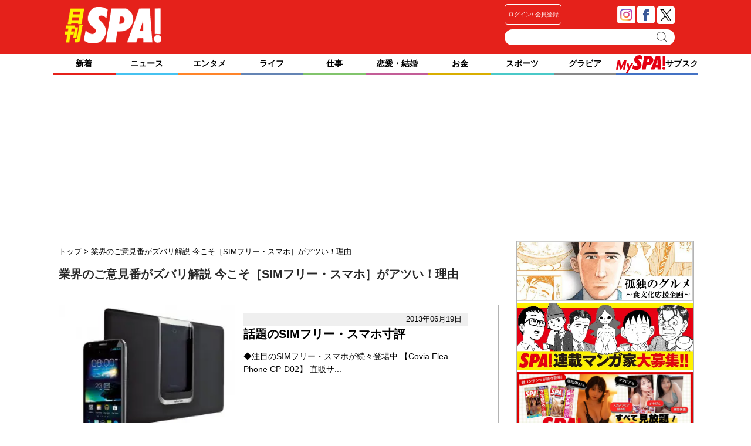

--- FILE ---
content_type: text/html; charset=UTF-8
request_url: https://nikkan-spa.jp/spa_feature_group_name/%E6%A5%AD%E7%95%8C%E3%81%AE%E3%81%94%E6%84%8F%E8%A6%8B%E7%95%AA%E3%81%8C%E3%82%BA%E3%83%90%E3%83%AA%E8%A7%A3%E8%AA%AC-%E4%BB%8A%E3%81%93%E3%81%9D%EF%BC%BBsim%E3%83%95%E3%83%AA%E3%83%BC%E3%83%BB
body_size: 23120
content:
<!DOCTYPE html>
<html dir="ltr" lang="ja" xmlns:og="http://ogp.me/ns#">
<head>


        <link rel="apple-touch-icon" href="https://nikkan-spa.jp/wp-content/themes/dayspa_2017/apple-touch-icon-180x180.png">
        <link rel="icon" href="https://nikkan-spa.jp/wp-content/themes/dayspa_2017/favicon.ico"/>
    <!-- Google Tag Manager -->
    <script>(function(w,d,s,l,i){w[l]=w[l]||[];w[l].push({'gtm.start':
    new Date().getTime(),event:'gtm.js'});var f=d.getElementsByTagName(s)[0],
    j=d.createElement(s),dl=l!='dataLayer'?'&l='+l:'';j.async=true;j.src=
    'https://www.googletagmanager.com/gtm.js?id='+i+dl;f.parentNode.insertBefore(j,f);
    })(window,document,'script','dataLayer','GTM-W9KJL8W');</script>
    <!-- End Google Tag Manager -->
    <meta charset="UTF-8" />
    <title>
        業界のご意見番がズバリ解説 今こそ［SIMフリー・スマホ］がアツい！理由  |  特集  |  日刊SPA!
    </title>
    <meta name="copyright" content="&copy;扶桑社" />
    <meta name="mixi-check-robots" content="noimage">
    <meta name="cXenseParse:pageclass" content="frontpage"/>
    <meta name="cXenseParse:recs:recommendable" content="false" />
    <meta name="cXenseParse:fpi-feature" content="業界のご意見番がズバリ解説 今こそ［SIMフリー・スマホ］がアツい！理由" />
    <meta property="og:locale" content="ja_JP" />
    <meta property="og:site_name" content="日刊SPA!" />
    <meta property="og:url" content="https://nikkan-spa.jp/spa_feature_group_name/%E6%A5%AD%E7%95%8C%E3%81%AE%E3%81%94%E6%84%8F%E8%A6%8B%E7%95%AA%E3%81%8C%E3%82%BA%E3%83%90%E3%83%AA%E8%A7%A3%E8%AA%AC-%E4%BB%8A%E3%81%93%E3%81%9D%EF%BC%BBsim%E3%83%95%E3%83%AA%E3%83%BC%E3%83%BB" />
    <meta property="og:title" content="業界のご意見番がズバリ解説 今こそ［SIMフリー・スマホ］がアツい！理由  |  特集  |  日刊SPA!"/>
    <meta property="og:type" content="website" />
    <meta property="og:image" content="/wp-content/themes/dayspa/static/img/fbimg.png" />
    <meta property="fb:app_id" content="245329482260717" />
    <link rel="canonical" href="https://nikkan-spa.jp/spa_feature_group_name/業界のご意見番がズバリ解説-今こそ［simフリー・" />
    <link rel="apple-touch-icon" href="/wp-content/themes/dayspa/static/img/apple-touch-icon.png">
    <link rel="shortcut icon" href="/wp-content/themes/dayspa/static/img/favicon.ico" />
    <link rel="profile" href="http://gmpg.org/xfn/11" />
    <link rel="stylesheet" type="text/css" media="all" href="https://nikkan-spa.jp/wp-content/themes/dayspa_2017/static/css/reset.css?20151119_1" />
    <link rel="stylesheet" type="text/css" media="all" href="https://nikkan-spa.jp/wp-content/themes/dayspa_2017/static/css/style.css?1754456389" />
    <link rel="stylesheet" href="//maxcdn.bootstrapcdn.com/font-awesome/4.4.0/css/font-awesome.min.css">

    <link rel="pingback" href="https://nikkan-spa.jp/xmlrpc.php" />
    <link href="https://plus.google.com/104029019402983388967" rel="publisher" />

<!-- META Tags added by Add-Meta-Tags WordPress plugin. Get it at: http://www.g-loaded.eu/ -->
<meta name="description" content="週刊SPA！が運営するニュースサイト。雑誌連動はもちろん、Webオリジナルの記事を毎日配信！" />
<meta property="og:description" content="週刊SPA！が運営するニュースサイト。雑誌連動はもちろん、Webオリジナルの記事を毎日配信！" />


<meta name="robots" content="max-image-preview:large" />
<link rel='dns-prefetch' href='//s.w.org' />
<link rel="alternate" type="application/rss+xml" title="日刊SPA! &raquo; フィード" href="https://nikkan-spa.jp/feed" />
<link rel="alternate" type="application/rss+xml" title="日刊SPA! &raquo; コメントフィード" href="https://nikkan-spa.jp/comments/feed" />
<link rel="alternate" type="application/rss+xml" title="日刊SPA! &raquo; 業界のご意見番がズバリ解説 今こそ［SIMフリー・スマホ］がアツい！理由  のフィード" href="https://nikkan-spa.jp/spa_feature_group_name/%e6%a5%ad%e7%95%8c%e3%81%ae%e3%81%94%e6%84%8f%e8%a6%8b%e7%95%aa%e3%81%8c%e3%82%ba%e3%83%90%e3%83%aa%e8%a7%a3%e8%aa%ac-%e4%bb%8a%e3%81%93%e3%81%9d%ef%bc%bbsim%e3%83%95%e3%83%aa%e3%83%bc%e3%83%bb/feed" />
<link rel='stylesheet' id='wp-block-library-css'  href='https://nikkan-spa.jp/wp-includes/css/dist/block-library/style.min.css?ver=6.0.2' type='text/css' media='all' />
<style id='global-styles-inline-css' type='text/css'>
body{--wp--preset--color--black: #000000;--wp--preset--color--cyan-bluish-gray: #abb8c3;--wp--preset--color--white: #ffffff;--wp--preset--color--pale-pink: #f78da7;--wp--preset--color--vivid-red: #cf2e2e;--wp--preset--color--luminous-vivid-orange: #ff6900;--wp--preset--color--luminous-vivid-amber: #fcb900;--wp--preset--color--light-green-cyan: #7bdcb5;--wp--preset--color--vivid-green-cyan: #00d084;--wp--preset--color--pale-cyan-blue: #8ed1fc;--wp--preset--color--vivid-cyan-blue: #0693e3;--wp--preset--color--vivid-purple: #9b51e0;--wp--preset--gradient--vivid-cyan-blue-to-vivid-purple: linear-gradient(135deg,rgba(6,147,227,1) 0%,rgb(155,81,224) 100%);--wp--preset--gradient--light-green-cyan-to-vivid-green-cyan: linear-gradient(135deg,rgb(122,220,180) 0%,rgb(0,208,130) 100%);--wp--preset--gradient--luminous-vivid-amber-to-luminous-vivid-orange: linear-gradient(135deg,rgba(252,185,0,1) 0%,rgba(255,105,0,1) 100%);--wp--preset--gradient--luminous-vivid-orange-to-vivid-red: linear-gradient(135deg,rgba(255,105,0,1) 0%,rgb(207,46,46) 100%);--wp--preset--gradient--very-light-gray-to-cyan-bluish-gray: linear-gradient(135deg,rgb(238,238,238) 0%,rgb(169,184,195) 100%);--wp--preset--gradient--cool-to-warm-spectrum: linear-gradient(135deg,rgb(74,234,220) 0%,rgb(151,120,209) 20%,rgb(207,42,186) 40%,rgb(238,44,130) 60%,rgb(251,105,98) 80%,rgb(254,248,76) 100%);--wp--preset--gradient--blush-light-purple: linear-gradient(135deg,rgb(255,206,236) 0%,rgb(152,150,240) 100%);--wp--preset--gradient--blush-bordeaux: linear-gradient(135deg,rgb(254,205,165) 0%,rgb(254,45,45) 50%,rgb(107,0,62) 100%);--wp--preset--gradient--luminous-dusk: linear-gradient(135deg,rgb(255,203,112) 0%,rgb(199,81,192) 50%,rgb(65,88,208) 100%);--wp--preset--gradient--pale-ocean: linear-gradient(135deg,rgb(255,245,203) 0%,rgb(182,227,212) 50%,rgb(51,167,181) 100%);--wp--preset--gradient--electric-grass: linear-gradient(135deg,rgb(202,248,128) 0%,rgb(113,206,126) 100%);--wp--preset--gradient--midnight: linear-gradient(135deg,rgb(2,3,129) 0%,rgb(40,116,252) 100%);--wp--preset--duotone--dark-grayscale: url('#wp-duotone-dark-grayscale');--wp--preset--duotone--grayscale: url('#wp-duotone-grayscale');--wp--preset--duotone--purple-yellow: url('#wp-duotone-purple-yellow');--wp--preset--duotone--blue-red: url('#wp-duotone-blue-red');--wp--preset--duotone--midnight: url('#wp-duotone-midnight');--wp--preset--duotone--magenta-yellow: url('#wp-duotone-magenta-yellow');--wp--preset--duotone--purple-green: url('#wp-duotone-purple-green');--wp--preset--duotone--blue-orange: url('#wp-duotone-blue-orange');--wp--preset--font-size--small: 13px;--wp--preset--font-size--medium: 20px;--wp--preset--font-size--large: 36px;--wp--preset--font-size--x-large: 42px;}.has-black-color{color: var(--wp--preset--color--black) !important;}.has-cyan-bluish-gray-color{color: var(--wp--preset--color--cyan-bluish-gray) !important;}.has-white-color{color: var(--wp--preset--color--white) !important;}.has-pale-pink-color{color: var(--wp--preset--color--pale-pink) !important;}.has-vivid-red-color{color: var(--wp--preset--color--vivid-red) !important;}.has-luminous-vivid-orange-color{color: var(--wp--preset--color--luminous-vivid-orange) !important;}.has-luminous-vivid-amber-color{color: var(--wp--preset--color--luminous-vivid-amber) !important;}.has-light-green-cyan-color{color: var(--wp--preset--color--light-green-cyan) !important;}.has-vivid-green-cyan-color{color: var(--wp--preset--color--vivid-green-cyan) !important;}.has-pale-cyan-blue-color{color: var(--wp--preset--color--pale-cyan-blue) !important;}.has-vivid-cyan-blue-color{color: var(--wp--preset--color--vivid-cyan-blue) !important;}.has-vivid-purple-color{color: var(--wp--preset--color--vivid-purple) !important;}.has-black-background-color{background-color: var(--wp--preset--color--black) !important;}.has-cyan-bluish-gray-background-color{background-color: var(--wp--preset--color--cyan-bluish-gray) !important;}.has-white-background-color{background-color: var(--wp--preset--color--white) !important;}.has-pale-pink-background-color{background-color: var(--wp--preset--color--pale-pink) !important;}.has-vivid-red-background-color{background-color: var(--wp--preset--color--vivid-red) !important;}.has-luminous-vivid-orange-background-color{background-color: var(--wp--preset--color--luminous-vivid-orange) !important;}.has-luminous-vivid-amber-background-color{background-color: var(--wp--preset--color--luminous-vivid-amber) !important;}.has-light-green-cyan-background-color{background-color: var(--wp--preset--color--light-green-cyan) !important;}.has-vivid-green-cyan-background-color{background-color: var(--wp--preset--color--vivid-green-cyan) !important;}.has-pale-cyan-blue-background-color{background-color: var(--wp--preset--color--pale-cyan-blue) !important;}.has-vivid-cyan-blue-background-color{background-color: var(--wp--preset--color--vivid-cyan-blue) !important;}.has-vivid-purple-background-color{background-color: var(--wp--preset--color--vivid-purple) !important;}.has-black-border-color{border-color: var(--wp--preset--color--black) !important;}.has-cyan-bluish-gray-border-color{border-color: var(--wp--preset--color--cyan-bluish-gray) !important;}.has-white-border-color{border-color: var(--wp--preset--color--white) !important;}.has-pale-pink-border-color{border-color: var(--wp--preset--color--pale-pink) !important;}.has-vivid-red-border-color{border-color: var(--wp--preset--color--vivid-red) !important;}.has-luminous-vivid-orange-border-color{border-color: var(--wp--preset--color--luminous-vivid-orange) !important;}.has-luminous-vivid-amber-border-color{border-color: var(--wp--preset--color--luminous-vivid-amber) !important;}.has-light-green-cyan-border-color{border-color: var(--wp--preset--color--light-green-cyan) !important;}.has-vivid-green-cyan-border-color{border-color: var(--wp--preset--color--vivid-green-cyan) !important;}.has-pale-cyan-blue-border-color{border-color: var(--wp--preset--color--pale-cyan-blue) !important;}.has-vivid-cyan-blue-border-color{border-color: var(--wp--preset--color--vivid-cyan-blue) !important;}.has-vivid-purple-border-color{border-color: var(--wp--preset--color--vivid-purple) !important;}.has-vivid-cyan-blue-to-vivid-purple-gradient-background{background: var(--wp--preset--gradient--vivid-cyan-blue-to-vivid-purple) !important;}.has-light-green-cyan-to-vivid-green-cyan-gradient-background{background: var(--wp--preset--gradient--light-green-cyan-to-vivid-green-cyan) !important;}.has-luminous-vivid-amber-to-luminous-vivid-orange-gradient-background{background: var(--wp--preset--gradient--luminous-vivid-amber-to-luminous-vivid-orange) !important;}.has-luminous-vivid-orange-to-vivid-red-gradient-background{background: var(--wp--preset--gradient--luminous-vivid-orange-to-vivid-red) !important;}.has-very-light-gray-to-cyan-bluish-gray-gradient-background{background: var(--wp--preset--gradient--very-light-gray-to-cyan-bluish-gray) !important;}.has-cool-to-warm-spectrum-gradient-background{background: var(--wp--preset--gradient--cool-to-warm-spectrum) !important;}.has-blush-light-purple-gradient-background{background: var(--wp--preset--gradient--blush-light-purple) !important;}.has-blush-bordeaux-gradient-background{background: var(--wp--preset--gradient--blush-bordeaux) !important;}.has-luminous-dusk-gradient-background{background: var(--wp--preset--gradient--luminous-dusk) !important;}.has-pale-ocean-gradient-background{background: var(--wp--preset--gradient--pale-ocean) !important;}.has-electric-grass-gradient-background{background: var(--wp--preset--gradient--electric-grass) !important;}.has-midnight-gradient-background{background: var(--wp--preset--gradient--midnight) !important;}.has-small-font-size{font-size: var(--wp--preset--font-size--small) !important;}.has-medium-font-size{font-size: var(--wp--preset--font-size--medium) !important;}.has-large-font-size{font-size: var(--wp--preset--font-size--large) !important;}.has-x-large-font-size{font-size: var(--wp--preset--font-size--x-large) !important;}
</style>
<link rel='stylesheet' id='contact-form-7-css'  href='https://nikkan-spa.jp/wp-content/plugins/contact-form-7/includes/css/styles.css?ver=5.7.1' type='text/css' media='all' />
<link rel='stylesheet' id='toc-screen-css'  href='https://nikkan-spa.jp/wp-content/plugins/table-of-contents-plus/screen.min.css?ver=1509' type='text/css' media='all' />
<script type='text/javascript' src='https://nikkan-spa.jp/wp-includes/js/jquery/jquery.min.js?ver=3.6.0' id='jquery-core-js'></script>
<script type='text/javascript' src='https://nikkan-spa.jp/wp-includes/js/jquery/jquery-migrate.min.js?ver=3.3.2' id='jquery-migrate-js'></script>
<link rel="https://api.w.org/" href="https://nikkan-spa.jp/wp-json/" /><style>.wp-block-gallery.is-cropped .blocks-gallery-item picture{height:100%;width:100%;}</style><script>
    async function processJwtAndSetCookie() {
    const jwtMatch = document.cookie.match(/__utp=([^;]+)/);
    if (!jwtMatch) {
        console.log("ログインしていません。");
        return;
    }

    const jwt = jwtMatch[1];
    console.log("JWT found: " + jwt);

    let decoded;
    try {
        decoded = jwt_decode(jwt);
        console.log("JWT decoded: ", decoded);
    } catch (error) {
        console.error("JWTのデコード中にエラーが発生しました: " + error.message);
        return;
    }

    const emailWithoutPlus = decoded.email.replace(/(\+.*)?@/, '@');
    console.log("Email without plus: " + emailWithoutPlus);

    let hashHex;
    try {
        const hash = CryptoJS.SHA256(emailWithoutPlus);
        hashHex = hash.toString(CryptoJS.enc.Hex);
    } catch (error) {
        console.error("SHA-256ハッシュ化中にエラーが発生しました: " + error.message);
        return;
    }

    try {
        setCookie('_d_uuid', hashHex, 365);
    } catch (error) {
        console.error("クッキーの設定中にエラーが発生しました: " + error.message);
    }
}

// クッキーに値を書き込む関数
function setCookie(name, value, days) {
    const d = new Date();
    d.setTime(d.getTime() + (days * 24 * 60 * 60 * 1000));
    const expires = "expires=" + d.toUTCString();
    document.cookie = name + "=" + value + ";" + expires + ";path=/";
}

window.onload = processJwtAndSetCookie;

    </script>
<!-- この URL で利用できる AMP HTML バージョンはありません。 -->
<script type="application/ld+json">
    {
    }
</script>
<link rel="icon" href="/wp-content/uploads/2021/09/cropped-spalogo-32x32.jpg" sizes="32x32" />
<link rel="icon" href="/wp-content/uploads/2021/09/cropped-spalogo-192x192.jpg" sizes="192x192" />
<link rel="apple-touch-icon" href="/wp-content/uploads/2021/09/cropped-spalogo-180x180.jpg" />
<meta name="msapplication-TileImage" content="/wp-content/uploads/2021/09/cropped-spalogo-270x270.jpg" />
    <script type="text/javascript" src="/wp-content/themes/dayspa/static/js/slide.js"></script>
    <script type="text/javascript" src="https://nikkan-spa.jp/wp-content/themes/dayspa_2017/static/js/javascript.js"></script>
<div class="ad-widget widget_text"style="margin-top:0px;margin-right:0px;margin-bottom:0px;margin-left:0px;"><script type="application/javascript" src="//anymind360.com/js/6608/ats.js"></script>
<script async src="https://securepubads.g.doubleclick.net/tag/js/gpt.js"></script>
<script>
  window.googletag = window.googletag || {cmd: []};
  googletag.cmd.push(function() {
    googletag.defineSlot('/83555300,19661753/fusosha/nikkanSPA/SPA_PC_all_header', [[970, 250], [970, 90], [1, 1], [728, 90]], 'SPA_PC_all_header').addService(googletag.pubads());
    googletag.defineSlot('/83555300,19661753/fusosha/nikkanSPA/SPA_PC_all_right1st', [[300, 600], [160, 600], [300, 250], [120, 600]], 'SPA_PC_all_right1st').addService(googletag.pubads());
    googletag.defineSlot('/83555300,19661753/fusosha/nikkanSPA/SPA_PC_all_right2nd', [[300, 250], [300, 600], [160, 600], [120, 600]], 'SPA_PC_all_right2nd').addService(googletag.pubads());
    googletag.pubads().enableSingleRequest();
    googletag.pubads().collapseEmptyDivs();
    googletag.enableServices();
  });
</script></div><div class="ad-widget widget_text"style="margin-top:0px;margin-right:0px;margin-bottom:0px;margin-left:0px;"><script async src="https://pagead2.googlesyndication.com/pagead/js/adsbygoogle.js?client=ca-pub-2364439630300423"
     crossorigin="anonymous"></script></div><div class="ad-widget widget_text"><script type="text/javascript" src="//csm.cxpublic.com/Fusosha.js"></script></div><div class="ad-widget widget_text"><script type="text/javascript">var vc_sid="3306292"</script>
<script type="text/javascript" src="//vpj.valuecommerce.com/vcparam_pvd.js" async></script></div>
<script>
    tp = window["tp"] || [];
    tp.push(["setTags", ["業界のご意見番がズバリ解説 今こそ［SIMフリー・スマホ］がアツい！理由"]]);
</script>

<!-- Piano Script Start -->
<!-- Piano Scriptブロック時表示モーダル（CLOSEボタンあり） -->
<div id="tpModal" class="pi_modal" style="display:none;position:absolute;z-index:9999999;left:0;top:0;width:100%;height:100%;overflow:auto;background-color:#333;opacity:0.90;">
  <div class="pi_content" style="position:relative;text-align:center;color:black;background-color:white;opacity:1;margin:150px auto 0 auto;width:80%;padding:20px;min-height:150px;border:1px solid black;">
    <h3><p>コンテンツブロックが有効であることを検知しました。</p></h3>
    <p>このサイトを利用するには、コンテンツブロック機能（広告ブロック機能を持つ機能拡張等）を無効にしてページを再読み込みしてください </p>
    <div class="pi_close" style="display:block;position:absolute;top:0.5rem;right:1rem;cursor:pointer;">✕</div>
  </div>
</div>
<script src="https://cdnjs.cloudflare.com/ajax/libs/promise-polyfill/8.2.0/polyfill.min.js" integrity="sha512-YK+bAjUuYdjPksbGQIIIsUn5hgYFsc+nXgx21Wwby9Mv+rJd8WZH2FRe1RdlTjFu1vxlGia9/RqmUMcZtX+BrA==" crossorigin="anonymous"></script>
<!-- Piano Composer Script -->
<script>
var tp=window.tp||[];
//(AID, is Production?, tpscript loading timeout sec(default:15sec, off:0))
(function(h,f,c){tp.push(["setUseTinypassAccounts",!1]);f?(tp.push(["setSandbox",!1]),tp.push(["setEndpoint","https://buy-ap.piano.io/api/v3"]),tp.push(["setPianoIdUrl","https://id-ap.piano.io"]),tp.push(["setEspEndpoint","https://api-esp-ap.piano.io"])):tp.push(["setSandbox",!0]);c=Number.isInteger(c)?parseInt(c):15;(new Promise(function(a,d){var b=document.createElement("script");b.type="text/javascript";b.async=!0;b.src=(f?"//experience-ap.piano.io":"//sandbox.piano.io")+"/xbuilder/experience/load?aid="+h;b.onload=function(){window.tpLoaded?a():d(!0)};b.onerror=function(){d(!0)};var e=document.querySelector("script");e.parentNode.insertBefore(b,e)})).then(function(){return new Promise(function(a,d){0==c?a():function(b,e){function g(){window.tp&&tp.isInitialized?a():k++>e?d(!0):setTimeout(g,b)}var k=0;setTimeout(g,b)}(1E3*c/20,20)})})["catch"](function(a){a&&(a=document.querySelector("#tpModal"))&&(a.style.display="block",(a=document.querySelector(".pi_close"))&&a.addEventListener("click",function(){document.querySelector("#tpModal").style.display="none"}))})
})("xia87zI8pj", true);
</script>
<!-- Piano Script End -->
<script>
// ADブロッカー検出スクリプト
(function(d,c){d.cookie = "__adblocker=; expires=Thu, 01 Jan 1970 00:00:00 GMT; path=/";var j=function(adblocker){var t=new Date;t.setTime(t.getTime()+60*5*1E3);d.cookie="__adblocker="+(adblocker?"true":"false")+"; expires="+t.toUTCString()+"; path=/"};var s=d.createElement(c);s.async=true;s.src="//www.npttech.com/advertising.js";s.onerror=function(){j(true);};var b=d.getElementsByTagName(c)[0];b.parentNode.insertBefore(s,b)})(document,"script");</script>
<!-- モーダル -->
<script>
tp = window["tp"] || [];
tp.push(["init", function() {
document.getElementById("piano-login").onclick = function(){
tp.pianoId.show ({
screen : "login",
loggedIn: function() {
$chk= tp.pianoId.isUserValid();
if($chk){
jQuery('.piano_button input.login').attr('checked',true);
}else{
jQuery('.piano_button input.not-login').attr('checked',true);
}
}
});
};
}]);
</script>
    <script type="text/javascript" src="https://cdnjs.cloudflare.com/ajax/libs/lazysizes/5.3.2/lazysizes.min.js"></script>
    <script src="https://cdnjs.cloudflare.com/ajax/libs/lazysizes/5.1.2/plugins/unveilhooks/ls.unveilhooks.min.js"></script>
</head>
    <body>
        <!-- Google Tag Manager (noscript) -->
        <noscript><iframe src="https://www.googletagmanager.com/ns.html?id=GTM-W9KJL8W"
        height="0" width="0" style="display:none;visibility:hidden"></iframe></noscript>
        <!-- End Google Tag Manager (noscript) -->

<div id="headerContainer" class="main-color">
    <div id="header">
        <div class="headerInner">
            <span class="logo">
                <a href="https://nikkan-spa.jp/">
                    <h1 class="dayspa_logo">
                        <svg>
                            <image id="header_logo" width="165" height="62"  alt="日刊SPA!" xlink:href="[data-uri]"/>
                        </svg>
                    </h1>
                </a>
            </span>
            <div class="header-right">
                <div class="first">
                    <div class="piano_button">
    <form>
        <div>
            <input type="radio" class="not-login" name="piano" checked="checked">
            <label id="piano-login">
                <div>
                    ログイン
                </div>
                <div>
                    会員登録
                </div>
            </label>
        </div>
        <div>
            <input type="radio" class="login" name="piano">
            <a href="/mypage"><label id="mypage">マイページ</label></a>
        </div>
    </form>
</div>
                    <div class="headsocial" data-cx-area="head">
                        <span class="ih_instagram" data-cx-social="instagram">
                            <a href="https://www.instagram.com/weekly_spa_/" target="_blank"><img loading="lazy" src="https://nikkan-spa.jp/wp-content/themes/dayspa_2017/static/img/sns_instagram.png" alt="Instagram"></a>
                        </span>
                        <span class="ih_facebook" data-cx-social="facebook">
                            <a href="//www.facebook.com/weeklySPA" target="_blank"><img loading="lazy" src="https://nikkan-spa.jp/wp-content/themes/dayspa_2017/static/img/sns_facebook.png" alt="facebook"></a>
                        </span>
                        <span class="ih_twitter" data-cx-social="twitter">
                            <a href="//twitter.com/weekly_SPA" target="_blank"><img loading="lazy" src="https://nikkan-spa.jp/wp-content/themes/dayspa_2017/static/img/sns_x.svg" alt="Twitter"></a>
                        </span>
                        <!--
                <span class="ih_line">
                    <a href="" target="_blank"><img loading="lazy" src="https://nikkan-spa.jp/wp-content/themes/dayspa_2017/static/img/sns_line.png"></a>
                </span>
                -->
                    </div>
                </div>
                <div class="secand">
                    <div class="formSearch">
                        <form method="get" id="searchform" action="https://nikkan-spa.jp/">
                            <input type="text" id="s" name="s">
                            <input type="hidden" id="orderby" name="orderby" value="date">
                            <input type="hidden" id="orderby" name="orderby" value="date">
                            <input type="hidden" value="-1" name="cat" />
                            <button type="submit" class="button lazyload" data-bg="https://nikkan-spa.jp/wp-content/themes/dayspa_2017/img/search.png" style="background: no-repeat 0 5px;">
                                    検索
                            </button>
                        </form>
                    </div>
                </div>
            </div>
        </div>
    </div>
</div>

<div class="category-list">
    <div class="category">
        <a href="https://nikkan-spa.jp">
            <div class="home ">
                新着
            </div>
            <div class="category-under-line main-color"></div>
        </a>
        <a href="https://nikkan-spa.jp/category/news">
            <div class="news ">
                ニュース            </div>
            <div class="category-under-line category-news"></div>
        </a>
        <a href="https://nikkan-spa.jp/category/entame">
            <div class="entame ">
                エンタメ            </div>
            <div class="category-under-line category-entame"></div>
        </a>
        <a href="https://nikkan-spa.jp/category/zatsugaku">
            <div class="zatsugaku ">
                ライフ            </div>
            <div class="category-under-line category-zatsugaku"></div>
        </a>
        <a href="https://nikkan-spa.jp/category/r-30">
            <div class="r-30 ">
                仕事            </div>
            <div class="category-under-line category-r-30"></div>
        </a>
        <a href="https://nikkan-spa.jp/category/wedding">
            <div class="wedding ">
                恋愛・結婚            </div>
            <div class="category-under-line category-wedding"></div>
        </a>
        <a href="https://nikkan-spa.jp/category/money">
            <div class="money ">
                お金            </div>
            <div class="category-under-line category-money"></div>
        </a>
        <a href="https://nikkan-spa.jp/category/sports">
            <div class="sports ">
                スポーツ            </div>
            <div class="category-under-line category-sports"></div>
        </a>
        <a href="//myspa.nikkan-spa.jp/s-gravure/">
            <div class="digital">
                グラビア
            </div>
            <div class="category-under-line category-digital"></div>
        </a>
        <a href="//myspa.nikkan-spa.jp" class="global-myspa">
            <div class="home">
                <img src="/wp-content/themes/common/view/myspa_logo.svg">
                サブスク
            </div>
            <div class="category-under-line limited"></div>
        </a>
    </div>
</div>
        <!--## mainContent/ ##-->
        <div class="mainColumn ">
            <div class="mainColumnBannerArea"><!-- /83555300/fusosha/nikkanSPA/SPA_PC_all_header -->
<div id='SPA_PC_all_header' style='min-width: 728px; min-height: 90px;'>
  <script>
    googletag.cmd.push(function() { googletag.display('SPA_PC_all_header'); });
  </script>
</div><style>
body {
    border-bottom: 94px solid #e5211b;
}
</style></div>
            <div class="mainColumnInner Horizontal">
                <div class="main-content">
                    <!-- パンくず -->
<div id="breadcrumbs" itemprop="itemListElement" itemscope="" itemtype="https://schema.org/ListItem">
<span>
        <a itemprop="item" href="https://nikkan-spa.jp">

        <span itemprop="name">
            トップ
        </span>
        </a>

    <meta itemprop="position" content="1" />
</span>
<span>
        <a itemprop="item" href="/spa_feature_group_name/業界のご意見番がズバリ解説-今こそ［simフリー・">

        <span itemprop="name">
            業界のご意見番がズバリ解説 今こそ［SIMフリー・スマホ］がアツい！理由
        </span>
        </a>

    <meta itemprop="position" content="2" />
</span></div>
<!-- パンくず -->
<script type="application/ld+json">
    {
        "@context": "https://schema.org",
        "@type": "BreadcrumbList",
        "itemListElement": [
    {
        "@type": "ListItem",
        "position": 1,
        "name": "トップ",
        "item": "https://nikkan-spa.jp"
    },    {
        "@type": "ListItem",
        "position": 2,
        "name": "業界のご意見番がズバリ解説 今こそ［SIMフリー・スマホ］がアツい！理由",
        "item": "/spa_feature_group_name/業界のご意見番がズバリ解説-今こそ［simフリー・"
    }        ]
    }
</script>
        <div id="mainContent" role="main">

<div class="series">
    <div class="series-container">
                <div class="series-name">
            業界のご意見番がズバリ解説 今こそ［SIMフリー・スマホ］がアツい！理由        </div>
        <div class="series-info">
                    </div>
    </div>
</div>
            <div class="post-list">

<div class="posts-box">    <div class="post-div Horizontal">
        <a href="https://nikkan-spa.jp/445584">
            <div class="thumbnail">
                <div class="img_div lazyload" data-bg="/wp-content/uploads/2013/05/deji_130521_07-300x203.jpg" style="
                        width: 100%;
                        height: 100%;
                        ">
                </div>
            </div>
        </a>
        <div class="post-text">
            <div>
                <div class="Horizontal post-bar">

                    
                    <div class="content-date">2013年06月19日</div>
                </div>
            </div>
            <div class="entry-item">
                <a href="https://nikkan-spa.jp/445584">
                    <div class="entry-title"><h2>話題のSIMフリー・スマホ寸評</h2>
                    </div>
                    <div class="entry-content">
◆注目のSIMフリー・スマホが続々登場中 【Covia Flea Phone CP-D02】 直販サ...                    </div>
                </a>
            </div>


        </div>
    </div>

    <div class="post-div Horizontal">
        <a href="https://nikkan-spa.jp/445583">
            <div class="thumbnail">
                <div class="img_div lazyload" data-bg="/wp-content/uploads/2013/05/deji_130521_15.jpg" style="
                        width: 100%;
                        height: 100%;
                        ">
                </div>
            </div>
        </a>
        <div class="post-text">
            <div>
                <div class="Horizontal post-bar">

                    
    <div class="category-icon category-digital">
        デジタル
    </div>
                    <div class="content-date">2013年06月19日</div>
                </div>
            </div>
            <div class="entry-item">
                <a href="https://nikkan-spa.jp/445583">
                    <div class="entry-title"><h2>ドコモからiPhoneより「アップルからSIMフリー・iPhone」を</h2>
                    </div>
                    <div class="entry-content">
以前はマニアックな印象があったSIMフリー端末も、スマホ時代になって注目度が急上昇。その最新事情に迫...                    </div>
                </a>
            </div>


        </div>
    </div>

    <div class="post-div Horizontal">
        <a href="https://nikkan-spa.jp/445582">
            <div class="thumbnail">
                <div class="img_div lazyload" data-bg="/wp-content/uploads/2013/05/deji_130521_17-300x273.jpg" style="
                        width: 100%;
                        height: 100%;
                        ">
                </div>
            </div>
        </a>
        <div class="post-text">
            <div>
                <div class="Horizontal post-bar">

                    
    <div class="category-icon category-digital">
        デジタル
    </div>
                    <div class="content-date">2013年06月13日</div>
                </div>
            </div>
            <div class="entry-item">
                <a href="https://nikkan-spa.jp/445582">
                    <div class="entry-title"><h2>なぜ国内ではSIMフリー・スマホが少ないのか？</h2>
                    </div>
                    <div class="entry-content">
　携帯電話の「どこのキャリアがいいか問題」は、依然多くのユーザーから注目されるテーマだが、スマホが普...                    </div>
                </a>
            </div>


        </div>
    </div>

</div>
<div class="pager-num">
    <div class="Horizontal">
    </div>
</div>


<!-- false -->


<!-- cached_time=2026-01-22 01:34:39 name:popular_series_DAYSPA-1724-->
    <div id="series" class="popular-series">
        <div class="head main-color">日刊SPA!の人気連載</div>
        <div class="popular-series-box">
            <div class="popular-series-line Horizontal">
            <a href="https://nikkan-spa.jp/spa_series_group_name/%e7%b5%90%e5%a9%9a%e3%81%ab%e3%81%a4%e3%81%aa%e3%81%8c%e3%82%8b%e6%81%8b%e3%81%ae%e3%81%af%e3%81%98%e3%82%81%e6%96%b9">
                <div class="popular-series-item Horizontal">
                                        <div class="popular-series-img lazyload" data-bg="/wp-content/uploads/2018/04/DSD_8045r2-80x70.jpg">
                    </div>
                    <div class="popular-series-name">
                        結婚につながる恋のはじめ方                    </div>
                </div>
            </a>
            <a href="https://nikkan-spa.jp/spa_series_group_name/%e6%8e%a8%e3%81%97%e6%92%ae%e7%94%9f%e4%bc%9a%e8%ad%b0">
                <div class="popular-series-item Horizontal">
                                        <div class="popular-series-img lazyload" data-bg="">
                    </div>
                    <div class="popular-series-name">
                        推し撮生会議                    </div>
                </div>
            </a>
            <a href="https://nikkan-spa.jp/spa_series_group_name/%e3%82%bc%e3%83%ad%e6%81%8b%e6%84%9b-%e3%80%9c%e7%b5%8c%e9%a8%93%e5%80%a4%e3%82%bc%e3%83%ad%e3%81%8b%e3%82%89%e5%ad%a6%e3%81%b6%e6%81%8b%e6%84%9b%e8%ac%9b%e5%ba%a7%e3%80%9c">
                <div class="popular-series-item Horizontal">
                                        <div class="popular-series-img lazyload" data-bg="/wp-content/uploads/2022/08/sakaiyataichi-80x70.jpg">
                    </div>
                    <div class="popular-series-name">
                        ゼロ恋愛 〜経験値ゼロから学ぶ恋愛講座〜／堺屋大地                    </div>
                </div>
            </a>
            </div>                <div class="popular-series-line Horizontal">            <a href="https://nikkan-spa.jp/spa_series_group_name/%e3%83%95%e3%82%a1%e3%82%b9%e3%83%88%e3%83%95%e3%82%a1%e3%83%83%e3%82%b7%e3%83%a7%e3%83%b3%e3%80%81%e5%85%a8%e9%83%a8%e8%b2%b7%e3%81%a3%e3%81%a6%e3%81%bf%e3%81%9f">
                <div class="popular-series-item Horizontal">
                                        <div class="popular-series-img lazyload" data-bg="/wp-content/uploads/2020/04/c064e03762b2b926408026a91253525f-80x70.png">
                    </div>
                    <div class="popular-series-name">
                        ファストファッション、全部買ってみた                    </div>
                </div>
            </a>
            <a href="https://nikkan-spa.jp/spa_series_group_name/%e7%be%8e%e5%a5%b3%e5%9c%b0%e5%9b%b3">
                <div class="popular-series-item Horizontal">
                                        <div class="popular-series-img lazyload" data-bg="/wp-content/uploads/2023/09/bijomapbanner-80x70.jpg">
                    </div>
                    <div class="popular-series-name">
                        美女地図                    </div>
                </div>
            </a>
            <a href="https://nikkan-spa.jp/spa_series_group_name/%e3%82%b0%e3%83%a9%e3%83%93%e3%82%a2%e3%83%b3%e9%ad%82">
                <div class="popular-series-item Horizontal">
                                        <div class="popular-series-img lazyload" data-bg="/wp-content/uploads/2023/09/gravianbanner-80x70.jpg">
                    </div>
                    <div class="popular-series-name">
                        グラビアン魂                    </div>
                </div>
            </a>
            </div>                <div class="popular-series-line Horizontal">            <a href="https://nikkan-spa.jp/spa_series_group_name/%e5%ad%a4%e7%8b%ac%e3%81%ae%e3%83%95%e3%82%a1%e3%82%a4%e3%83%8a%e3%83%ab%e5%bc%81%e5%bd%93">
                <div class="popular-series-item Horizontal">
                                        <div class="popular-series-img lazyload" data-bg="/wp-content/uploads/2025/06/202506240701fb00101-80x70.jpg">
                    </div>
                    <div class="popular-series-name">
                        連載『孤独のファイナル弁当』                    </div>
                </div>
            </a>
            <a href="https://nikkan-spa.jp/spa_series_group_name/%e8%b2%a7%e5%9b%b0%e6%9d%b1%e5%a4%a7%e7%94%9f%e3%83%bb%e5%b8%83%e6%96%bd%e5%b7%9d%e5%a4%a9%e9%a6%ac">
                <div class="popular-series-item Horizontal">
                                        <div class="popular-series-img lazyload" data-bg="/wp-content/uploads/2020/08/AdobeStock_255498089-768x512-80x70.jpg">
                    </div>
                    <div class="popular-series-name">
                        貧困東大生・布施川天馬                    </div>
                </div>
            </a>
            <a href="https://nikkan-spa.jp/spa_series_group_name/%e5%8d%af%e6%9c%88%e9%ae%8e%e3%81%ae%e7%b5%b6%e5%af%be%e5%a4%a2%e4%b8%ad%e2%98%85%e3%82%b2%e3%83%bc%e3%83%a0%ef%bc%86%e3%82%a2%e3%83%97%e3%83%aa%e9%80%b1%e5%a0%b1">
                <div class="popular-series-item Horizontal">
                                        <div class="popular-series-img lazyload" data-bg="/wp-content/uploads/2017/11/game-2294201_1280-80x70.jpg">
                    </div>
                    <div class="popular-series-name">
                        絶対夢中★ゲーム＆アプリ週報                    </div>
                </div>
            </a>
        </div>
        <span class="right-more">
            <a href="/series">
                <div class="button">
                    連載一覧を見る
                </div>
            </a>
        </span>
    </div>
</div>


<!-- false -->


<!-- popular_series_DAYSPA-1724 end -->

<!-- 0.356638 -->
                </div>
            </div>
        </div><!-- #content -->

        <div class="right">
            

<!-- false -->


<!-- cached_time=2026-01-22 10:34:50 name:sidebar_other-->
<!--## sideColumn2/ ##-->
            <div class="sidebar">

<div class="add_banner add_banner-16 border_on">
    <a href="https://nikkan-spa.jp/tag/%e5%ad%a4%e7%8b%ac%e3%81%ae%e3%82%b0%e3%83%ab%e3%83%a1%ef%bd%9e%e9%a3%9f%e6%96%87%e5%8c%96%e5%bf%9c%e6%8f%b4%e4%bc%81%e7%94%bb%ef%bd%9e" target="_blank">
        <img loading="lazy" src="/wp-content/uploads/2021/09/kodoku_top_banner.jpg" alt="孤独のグルメ～食文化応援企画～">
    </a>
</div>
<style>
.add_banner-16 img{
    border-color: #cccccc;
    border-width: 1px;
    width: calc(300px - calc(1px * 2));
}
</style>
<div class="add_banner add_banner-46">
    <a href="https://nikkan-spa.jp/2063651" target="_blank">
        <img loading="lazy" src="/wp-content/uploads/2025/03/manga_spa20250303.jpg" alt="SPA!連載マンガ家募集">
    </a>
</div>
    <style>
    .add_banner-46 img{
        width: 300px;
    }
    </style>
<div class="add_banner add_banner-35">
    <a href="https://nikkan-spa.jp/myspa/" target="_blank">
        <img loading="lazy" src="/wp-content/uploads/2025/04/0e6dd5733e8f0649334b75825d71baec.jpg" alt="MySPA！">
    </a>
</div>
    <style>
    .add_banner-35 img{
        width: 300px;
    }
    </style>

<!-- modified:2025-08-01 10:13:51 -->
<!-- cache   :2026-01-22 12:00:09-->
<!-- span    :7-->
<!-- category:none-->
<div class="ranking right-content-container">
    <div class="head main-color">
        <div class="rank-head-1">24時間更新</div>
        <div class="rank-head-2">人気ランキング</div>
    </div>
    <div class="rank-div">
        <div class="num"></div>
        <div class="rank-num-1 lazyload" data-bg="/wp-content/themes/dayspa_2017/static/img/ranking_num.png"></div>
        <div class="right-title">
            <a href="https://nikkan-spa.jp/2139756">
                <h3>
                    ラブホテル清掃バイトの25歳女性が明かす裏側。働き始めて2ヶ月で体験した“洗礼”...                </h3>
                <div class="right-post-date">2026年01月12日</div>
            </a>
        </div>
    </div>
    <div class="rank-div">
        <div class="num"></div>
        <div class="rank-num-2 lazyload" data-bg="/wp-content/themes/dayspa_2017/static/img/ranking_num.png"></div>
        <div class="right-title">
            <a href="https://nikkan-spa.jp/2140701">
                <h3>
                    二郎系ラーメンを食べ続けて7年。臓器を全摘した今でも「週3ラーメン生活」を続けら...                </h3>
                <div class="right-post-date">2026年01月18日</div>
            </a>
        </div>
    </div>
    <div class="rank-div">
        <div class="num"></div>
        <div class="rank-num-3 lazyload" data-bg="/wp-content/themes/dayspa_2017/static/img/ranking_num.png"></div>
        <div class="right-title">
            <a href="https://nikkan-spa.jp/2136138">
                <h3>
                    「その習慣は逆効果」歯科医が警告する“歯磨き直後に絶対やってはいけない”5つのN...                </h3>
                <div class="right-post-date">2026年01月19日</div>
            </a>
        </div>
    </div>
    <div class="rank-div">
        <div class="num"></div>
        <div class="rank-num-4 lazyload" data-bg="/wp-content/themes/dayspa_2017/static/img/ranking_num.png"></div>
        <div class="right-title">
            <a href="https://nikkan-spa.jp/2139992">
                <h3>
                    バスの車内で「喧嘩売ってんのか！」トラブル相手の正体が発覚、まさかの“同じ会社”...                </h3>
                <div class="right-post-date">2026年01月17日</div>
            </a>
        </div>
    </div>
    <div class="rank-div">
        <div class="num"></div>
        <div class="rank-num-5 lazyload" data-bg="/wp-content/themes/dayspa_2017/static/img/ranking_num.png"></div>
        <div class="right-title">
            <a href="https://nikkan-spa.jp/2140084">
                <h3>
                    旧ジャニーズJr.の“人気グループ”が昨年ひっそりと活動休止していたワケ。新体制...                </h3>
                <div class="right-post-date">2026年01月17日</div>
            </a>
        </div>
    </div>
</div>
<div class="ad-widget widget_text"></div></div><div style="height:5px;"></div><div class="sidebar"><div></div><div class="ad-widget widget_text"><!-- /83555300/fusosha/nikkanSPA/SPA_PC_all_right1st -->
<div id='SPA_PC_all_right1st' style='min-width: 120px; min-height: 250px;'>
  <script>
    googletag.cmd.push(function() { googletag.display('SPA_PC_all_right1st'); });
  </script>
</div></div><div class="ad-widget widget_text"></div></div><div style="height:5px;"></div><div class="sidebar"><div></div>             <div class="new-post right-content-container">
                <div class="head main-color">
                    <h2>
                        新着記事
                    </h2>
                </div>
                <div class="right-content">
                    <div class="right-div">
                        <a href="https://nikkan-spa.jp/2141653">
                            <div class="right-title">
                                <h3>「女性から選ばれない40代男性」に共通している問題点…“ちゃんとしている”のに結婚できない意外なワケ</h3>
                                <div class="right-post-date">2026年01月22日</div>
                            </div>
                        </a>
                    </div>
                </div>
                <div class="right-content">
                    <div class="right-div">
                        <a href="https://nikkan-spa.jp/2141365">
                            <div class="right-title">
                                <h3>“おにぎり偽装”が招いた、ミニストップの巨額赤字。深夜に「一人で70個握る」現場の悲鳴…揺らぐコンビニのビジネスモデル</h3>
                                <div class="right-post-date">2026年01月22日</div>
                            </div>
                        </a>
                    </div>
                </div>
                <div class="right-content">
                    <div class="right-div">
                        <a href="https://nikkan-spa.jp/2141044">
                            <div class="right-title">
                                <h3>大阪で発覚した「4億円地面師詐欺」。司法書士の関与で不動産が乗っ取られた衝撃「フィクションだと思われていた手口が現実に」</h3>
                                <div class="right-post-date">2026年01月22日</div>
                            </div>
                        </a>
                    </div>
                </div>
                <div class="right-content">
                    <div class="right-div">
                        <a href="https://nikkan-spa.jp/2141058">
                            <div class="right-title">
                                <h3>立体駐車場のスロープで逃げ場もないのに“あおり運転”してきた車の意外な末路「周囲を気にしてオドオド」</h3>
                                <div class="right-post-date">2026年01月22日</div>
                            </div>
                        </a>
                    </div>
                </div>
                <div class="right-content">
                    <div class="right-div">
                        <a href="https://nikkan-spa.jp/2140231">
                            <div class="right-title">
                                <h3>サラリーマンや家族連れまで…年末の炊き出しに“900人超の大行列”。背景に「見えない貧困」</h3>
                                <div class="right-post-date">2026年01月21日</div>
                            </div>
                        </a>
                    </div>
                </div>
            </div>
<div class="ad-widget widget_text"></div></div><div style="height:5px;"></div><div class="sidebar"><div></div><div class="ad-widget widget_text"></div></div><div style="height:5px;"></div><div class="sidebar"><div></div><div class="ad-widget widget_text"><!-- /83555300/fusosha/nikkanSPA/SPA_PC_all_right2nd -->
<div id='SPA_PC_all_right2nd' style='min-width: 120px; min-height: 250px;'>
  <script>
    googletag.cmd.push(function() { googletag.display('SPA_PC_all_right2nd'); });
  </script>
</div></div><div class="ad-widget widget_text"></div></div><div style="height:5px;"></div><div class="sidebar"><div></div><div class="affiliate_banner">
    <a href="https://liff.line.me/1391620050-3rOkaMqp/channel/am/oa-spa?utm_source=oa-spa&utm_medium=banner&utm_campaign=none&oa_id=oa-spa">
        <img loading="lazy" src="/wp-content/uploads/2022/08/oa-spa.png" alt="LINE">
    </a>
</div>
<div class="add_banner add_banner-52">
    <a href="https://mangaspa.nikkan-spa.jp/" target="_blank">
        <img loading="lazy" src="/wp-content/uploads/2025/09/mangaspa600x200.jpg" alt="マンガSPA!">
    </a>
</div>
    <style>
    .add_banner-52 img{
        width: 300px;
    }
    </style>
<div class="add_banner add_banner-65">
    <a href="https://mangaspa.nikkan-spa.jp/series/b8686a211ebfa" target="_blank">
        <img loading="lazy" src="/wp-content/uploads/2025/11/20250916133253871E79550821D50AC9E2BEA0FD35F285283.jpg" alt="令和のおもちゃ ウーピン">
    </a>
</div>
    <style>
    .add_banner-65 img{
        width: 300px;
    }
    </style>
<div class="add_banner add_banner-63">
    <a href="https://mangaspa.nikkan-spa.jp/episodes/50aefc6c71941" target="_blank">
        <img loading="lazy" src="/wp-content/uploads/2026/01/2026010815115869352DA5F3EB5D981B4B339C8B0A9AD60F9-lg.jpg" alt="ゴハンスキー">
    </a>
</div>
    <style>
    .add_banner-63 img{
        width: 300px;
    }
    </style>
<div class="add_banner add_banner-66">
    <a href="https://mangaspa.nikkan-spa.jp/episodes/f41022bb3e76a" target="_blank">
        <img loading="lazy" src="/wp-content/uploads/2026/01/20251224102302726BAA8F6CE714D4E983C74D62E12935844-lg.jpg" alt="ハジメの一生">
    </a>
</div>
    <style>
    .add_banner-66 img{
        width: 300px;
    }
    </style>
        <div class="club right-content-container">
            <a href="/tag/孤独のグルメ～食文化応援企画～">
                <div class="head main-color">
                    孤独のグルメ～食文化応援企画～
                </div>
            </a>
            <div class="right-content Horizontal">
                <div class="right-div">
                    <div class="right-title">
                        <a href="https://nikkan-spa.jp/1954147">
                            <h3>ビール２：黒ビール１。人気の『マルエフ』を「ワンサード」で飲んでみた！</h3>
                        </a>
                    </div>
                    <div class="right-post-date">2023年11月20日</div>
<div class="Sponsored">PR</div>                </div>
            </div>
            <div class="right-content Horizontal">
                <div class="right-div">
                    <div class="right-title">
                        <a href="https://nikkan-spa.jp/1928902">
                            <h3>美味しいビールで酷暑を乗り切ろう！孤独のグルメ原作者が熊本の名店で『マルエフ』を味わう</h3>
                        </a>
                    </div>
                    <div class="right-post-date">2023年08月10日</div>
<div class="Sponsored">PR</div>                </div>
            </div>
            <div class="right-content Horizontal">
                <div class="right-div">
                    <div class="right-title">
                        <a href="https://nikkan-spa.jp/1874759">
                            <h3>『孤独のグルメ』のオリジナル デジタルトレカがもらえる！「ひとり飯をみんなで楽しむプロジェクト」の第一弾がスタート！</h3>
                        </a>
                    </div>
                    <div class="right-post-date">2022年12月02日</div>
                </div>
            </div>
</div>        <div class="club right-content-container">
            <a href="/tag/hbol">
                <div class="head main-color">
                    HARBOR BUSINESS Online 一覧
                </div>
            </a>
            <div class="right-content Horizontal">
                <div class="right-div">
                    <div class="right-title">
                        <a href="https://nikkan-spa.jp/1990163">
                            <h3>中国「秘密警察」が日本人にも接触。日本のカルト教団なども監視か</h3>
                        </a>
                    </div>
                    <div class="right-post-date">2024年04月04日</div>
                </div>
            </div>
            <div class="right-content Horizontal">
                <div class="right-div">
                    <div class="right-title">
                        <a href="https://nikkan-spa.jp/1983279">
                            <h3>サッカーW杯日朝平壌決戦の行方。カギは定期便と人的往来再開か</h3>
                        </a>
                    </div>
                    <div class="right-post-date">2024年03月06日</div>
                </div>
            </div>
            <div class="right-content Horizontal">
                <div class="right-div">
                    <div class="right-title">
                        <a href="https://nikkan-spa.jp/1977441">
                            <h3>政治の犠牲になった能登地震＜著述家・菅野完＞</h3>
                        </a>
                    </div>
                    <div class="right-post-date">2024年02月09日</div>
                </div>
            </div>
</div>        <div class="club right-content-container">
            <a href="/tag/kspa">
                <div class="head main-color">
                    勝SPA！一覧
                </div>
            </a>
            <div class="right-content Horizontal">
                <div class="right-div">
                    <div class="right-title">
                        <a href="https://nikkan-spa.jp/2138516">
                            <h3>＜有馬記念＞WIN5で「2200万円」的中したことも！ 人気「UMAJO配信者」が有馬記念で“絶対に押さえたい5頭”</h3>
                        </a>
                    </div>
                    <div class="right-post-date">2025年12月27日</div>
                </div>
            </div>
            <div class="right-content Horizontal">
                <div class="right-div">
                    <div class="right-title">
                        <a href="https://nikkan-spa.jp/2138482">
                            <h3>＜有馬記念＞“長距離G1データ”から見える「過度な期待禁物の2騎手」…急浮上した「爆穴候補」とは</h3>
                        </a>
                    </div>
                    <div class="right-post-date">2025年12月26日</div>
                </div>
            </div>
            <div class="right-content Horizontal">
                <div class="right-div">
                    <div class="right-title">
                        <a href="https://nikkan-spa.jp/2137079">
                            <h3>有馬記念が大混乱…「ヘデントール登録」で弾かれたライラック。“ファン投票の意義”が問われる大騒動に発展したワケ</h3>
                        </a>
                    </div>
                    <div class="right-post-date">2025年12月24日</div>
                </div>
            </div>
</div>        <div class="club right-content-container">
            <a href="/tag/副業">
                <div class="head main-color">
                    はじめての副業一覧
                </div>
            </a>
            <div class="right-content Horizontal">
                <div class="right-div">
                    <div class="right-title">
                        <a href="https://nikkan-spa.jp/2134566">
                            <h3>30代からのキャリア戦略。「多様性」という言葉が氾濫する現代で、本当に自分らしい働き方とは何か？</h3>
                        </a>
                    </div>
                    <div class="right-post-date">2026年01月03日</div>
                </div>
            </div>
            <div class="right-content Horizontal">
                <div class="right-div">
                    <div class="right-title">
                        <a href="https://nikkan-spa.jp/2130113">
                            <h3>「手取りは16万円。生活が苦しくて…」下着を売る27歳女性の悲しき事情…「夫との離婚資金を貯めたい」38歳女性も</h3>
                        </a>
                    </div>
                    <div class="right-post-date">2025年11月23日</div>
                </div>
            </div>
            <div class="right-content Horizontal">
                <div class="right-div">
                    <div class="right-title">
                        <a href="https://nikkan-spa.jp/2107296">
                            <h3>たった4日のアルバイトで3.5kgの減量に成功。「多くの人がリピーターとして参加する」その魅力とは</h3>
                        </a>
                    </div>
                    <div class="right-post-date">2025年11月07日</div>
                </div>
            </div>
</div><div class="add_banner add_banner-41">
    <a href="https://agnostri.co.jp/" target="_blank">
        <img loading="lazy" src="/wp-content/uploads/2024/09/20240411125712-1.jpg" alt="東京にビルを持とう。">
    </a>
</div>
    <style>
    .add_banner-41 img{
        width: 300px;
    }
    </style>
<div class="add_banner add_banner-13">
    <a href="https://nikkan-spa.jp/tag/%e5%a4%a7%e4%ba%ba%e3%81%ae%e5%81%a5%e5%ba%b7%e9%81%93" target="_blank">
        <img loading="lazy" src="/wp-content/uploads/2021/02/kenkoc-e1590730702474.jpg" alt="大人の健康道">
    </a>
</div>
    <style>
    .add_banner-13 img{
        width: 300px;
    }
    </style>
<div class="add_banner add_banner-18">
    <a href="https://nikkan-spa.jp/tag/%e7%94%b7%e3%81%ae%e8%ba%ab%e3%81%a0%e3%81%97%e3%81%aa%e3%81%bf" target="_blank">
        <img loading="lazy" src="/wp-content/uploads/2020/06/midashinamiAT-e1591868120312.jpg" alt="男の身だしなみ">
    </a>
</div>
    <style>
    .add_banner-18 img{
        width: 300px;
    }
    </style>
        <div class="club right-content-container">
            <a href="/tag/募集">
                <div class="head main-color">
                    募集
                </div>
            </a>
            <div class="right-content Horizontal">
                <div class="right-div">
                    <div class="right-title">
                        <a href="https://nikkan-spa.jp/2113318">
                            <h3>週刊SPA!編集部　コミック編集者募集！</h3>
                        </a>
                    </div>
                    <div class="right-post-date">2025年08月20日</div>
                </div>
            </div>
            <div class="right-content Horizontal">
                <div class="right-div">
                    <div class="right-title">
                        <a href="https://nikkan-spa.jp/2113324">
                            <h3>SPA!Web編集部　編集者募集！</h3>
                        </a>
                    </div>
                    <div class="right-post-date">2025年08月20日</div>
                </div>
            </div>
            <div class="right-content Horizontal">
                <div class="right-div">
                    <div class="right-title">
                        <a href="https://nikkan-spa.jp/2012464">
                            <h3>女子SPA！「佐伯ポインティ新連載」不倫にまつわるお話を聞かせてくれる女性を募集中！</h3>
                        </a>
                    </div>
                    <div class="right-post-date">2024年06月28日</div>
                </div>
            </div>
</div>                <div class="infomation right-content-container">
                    <div class="head main-color">
                        インフォメーション
                    </div>
<div class="right-content Horizontal">
    <div class="right-div">
        <a href="https://nikkan-spa.jp/2140727">
            <div class="right-title">
                <h3>林ゆめのグラビア設定を視聴者が決める！【推し撮生会議】 2/17（火） 21:00～　MC：岸明日香</h3>
            </div>
            <div class="right-post-date">2026年01月20日</div>
        </a>
    </div>
</div>
<div class="right-content Horizontal">
    <div class="right-div">
        <a href="https://nikkan-spa.jp/2139796">
            <div class="right-title">
                <h3>「すみぽん（高倉菫）」のセクシーな秘蔵カットを大放出！週刊SPA!のサブスク「MySPA!」続々更新中！初回は初月99円で読み放題</h3>
            </div>
            <div class="right-post-date">2026年01月09日</div>
        </a>
    </div>
</div>
<div class="right-content Horizontal">
    <div class="right-div">
        <a href="https://nikkan-spa.jp/2135307">
            <div class="right-title">
                <h3>山岡聖怜のグラビア設定を視聴者が決める！【推し撮生会議】 アーカイブ公開中　MC：岸明日香</h3>
            </div>
            <div class="right-post-date">2025年12月18日</div>
        </a>
    </div>
</div>
</div><div class="weekry-spa right-content-container">
    <div class="head main-color">
        週刊SPA! 最新号
    </div>
    <div class="boxSide1Content">
        <div class="books">
            <a href="https://nikkan-spa.jp/magazine/2141116"><img loading="lazy" src="/wp-content/uploads/2026/01/hb260127_01.jpg" alt="週刊SPAの表紙画像"></a>
        </div>
        <div class="side1Magazine">
            <div class="date">週刊SPA！1／27号（1／20発売）</div>
            <div class="text">selfish</div>
            <div class="button-area">
                <a href="https://www.amazon.co.jp/s/ref=as_li_ss_tl?_encoding=UTF8&camp=247&creative=7399&field-author=%E9%80%B1%E5%88%8ASPA!%E7%B7%A8%E9%9B%86%E9%83%A8&linkCode=ur2&search-alias=digital-text&sort=relevancerank&tag=daylyspa-22" target="_blank">
                    <div class="button">
                        Amazonで購入する
                    </div>
                </a>
                <a class="btSubscrible" href="/subscription">
                    <div class="button">
                        定期購読する
                    </div>
                </a>
                <div class="backnum">
                    <a href="/magazine">
                        バックナンバーはこちら
                    </a>
                </div>
            </div>
        </div>
    </div>
</div>
<div class="books right-content-container">
    <a href="/books">
        <div class="head main-color">
            SPA! 最新の関連書籍一覧
        </div>
    </a>

    <div class="center">
        <div class="book">
            <a href="https://nikkan-spa.jp/books/2126431">
<img width="140"  src="/wp-content/uploads/2025/12/71W9u7UCZwL._SY425_-140x200.jpg" class="attachment-gravure-thumbnail size-gravure-thumbnail wp-post-image" alt="大人の小学校" loading="lazy" srcset="/wp-content/uploads/2025/12/71W9u7UCZwL._SY425_-140x200.jpg 140w, /wp-content/uploads/2025/12/71W9u7UCZwL._SY425_-160x229.jpg 160w, /wp-content/uploads/2025/12/71W9u7UCZwL._SY425_-105x149.jpg 105w, /wp-content/uploads/2025/12/71W9u7UCZwL._SY425_.jpg 297w" sizes="(max-width: 140px) 100vw, 140px" />                <div class="booktext">
                    大人の小学校                </div>
            </a>
        </div>
        <div class="book">
            <a href="https://nikkan-spa.jp/books/2126418">
<img width="140"  src="/wp-content/uploads/2025/12/81ElEYKbA6L._SY522_-127x207.jpg" class="attachment-gravure-thumbnail size-gravure-thumbnail wp-post-image" alt="けんちゃん" loading="lazy" srcset="/wp-content/uploads/2025/12/81ElEYKbA6L._SY522_-127x207.jpg 127w, /wp-content/uploads/2025/12/81ElEYKbA6L._SY522_-300x488.jpg 300w, /wp-content/uploads/2025/12/81ElEYKbA6L._SY522_-148x240.jpg 148w, /wp-content/uploads/2025/12/81ElEYKbA6L._SY522_-92x149.jpg 92w, /wp-content/uploads/2025/12/81ElEYKbA6L._SY522_.jpg 321w" sizes="(max-width: 127px) 100vw, 127px" />                <div class="booktext">
                    けんちゃん                </div>
            </a>
        </div>
    </div>
</div>
<div class="right-sidebar"><!--SPA!関連書籍-->			<div class="textwidget">            <div class="bookbacknumber">
                <a href="/spa_related_book_taxonomy/spa関連書籍">
                    <div class="button">
                        関連書籍バックナンバーはこちら
                    </div>
                </a>
                <a class="allbookbacknumber" href="/books">
                    <div class="button">
                        全バックナンバーはこちら
                    </div>
                </a>
            </div>
<div style="height:20px"></div></div>
		</div><div class="add_banner add_banner-5">
    <a href="https://www.amazon.co.jp/stores/author/B0DM57DYWG/allbooks" target="_blank">
        <img loading="lazy" src="/wp-content/uploads/2020/02/spa_dsal.jpg" alt="ＳＰＡ！デジタル写真集">
    </a>
</div>
    <style>
    .add_banner-5 img{
        width: 300px;
    }
    </style>

            </div>
            <div class="sidebar-under">

<div class="add_banner add_banner-3">
    <a href="https://www.mbs.jp/shinitai_yoruni/" target="_blank">
        <img loading="lazy" src="/wp-content/uploads/2020/01/sb00000123.jpg" alt="死にたい夜にかぎって">
    </a>
</div>
    <style>
    .add_banner-3 img{
        width: 300px;
    }
    </style>
<div class="right-sidebar-under"><!--俺の夜、バカサイ_バナー枠-->			<div class="textwidget"><div class="banner">
    <div class="yoru">
        <a href="/yoru">
            <img src="/wp-content/uploads/2021/02/yoru.jpg">
        </a>
    </div>
    <div class="bakasai">
        <a href="/bakasai">
            <img src="/wp-content/uploads/2021/02/bakasai.jpg">
        </a>
    </div>
    <div class="bakuchi">
        <a href="/bakuchi">
            <img src="/wp-content/uploads/2021/02/bakuchi.jpg">
        </a>
    </div>
    <div class="present">
        <a href="/present">
            <img src="/wp-content/themes/dayspa_2017/img/spa_prezent.png">
        </a>
    </div>
</div></div>
		</div>
            </div>

<div class="ad-widget widget_text"style="margin-top:0px;margin-right:0px;margin-bottom:0px;margin-left:0px;"><script async src="https://yads.c.yimg.jp/js/yads-async.js"></script>

<div id="ad1">
</div>
<script>
(function (window) {
window.YJ_YADS = window.YJ_YADS || { tasks: [] };
window.YJ_YADS.tasks.push(
{
yads_ad_ds: '58252_205780',
yads_parent_element: 'ad1'
}
);
})(window);
</script></div>

<!-- false -->


<!-- sidebar_other end -->

<!-- 0.035935000000002 -->
        </div>
    </div>
        </div>

<!--## /wrapper ##-->
<!--## /container ##-->

<div class="footer main-color">
    <div class="footerInner">
        <div class="page-top">
            <div  class="for_top">▲ PAGE TOP</div>
        </div>
        <div class="logo">
            <h1><img loading="lazy" src="https://nikkan-spa.jp/wp-content/themes/dayspa_2017/static/img/footer_logo.png" alt="日刊SPA!"></h1>
        </div>
<div class="footerlink">


<!-- false -->


<!-- cached_time=2026-01-22 01:35:04 name:フッタリンク_PC-->
    <a href="https://nikkan-spa.jp/ad" target="_blank">
        広告掲載について
    </a>&nbsp;&nbsp;&nbsp;|&nbsp;&nbsp;&nbsp;
    <a href="https://nikkan-spa.jp/about" target="_blank">
        日刊SPA！について
    </a>&nbsp;&nbsp;&nbsp;|&nbsp;&nbsp;&nbsp;
    <a href="https://nikkan-spa.jp/%e3%83%8b%e3%83%a5%e3%83%bc%e3%82%b9%e6%8f%90%e4%be%9b%e5%85%88">
        ニュース提供先
    </a>&nbsp;&nbsp;&nbsp;|&nbsp;&nbsp;&nbsp;
    <a href="https://nikkan-spa.jp/tag/pr" target="_blank">
        PR記事一覧
    </a>&nbsp;&nbsp;&nbsp;|&nbsp;&nbsp;&nbsp;
    <a href="https://nikkan-spa.jp/writer_recruitment" target="_blank">
        ライター・執筆者募集
    </a>&nbsp;&nbsp;&nbsp;|&nbsp;&nbsp;&nbsp;
    <a href="https://nikkan-spa.jp/privacy_plicy" target="_blank">
        プライバシーポリシー
    </a>&nbsp;&nbsp;&nbsp;|&nbsp;&nbsp;&nbsp;
    <a href="https://nikkan-spa.jp/cookiepolicy" target="_blank">
        Cookie使用について
    </a>&nbsp;&nbsp;&nbsp;|&nbsp;&nbsp;&nbsp;
    <a href="https://www.fusosha.co.jp/profile/copyright.html" target="_blank">
        著作権について
    </a>&nbsp;&nbsp;&nbsp;|&nbsp;&nbsp;&nbsp;
    <a href="https://www.fusosha.co.jp/" target="_blank">
        運営会社
    </a>&nbsp;&nbsp;&nbsp;|&nbsp;&nbsp;&nbsp;
    <a href="https://nikkan-spa.jp/spa_use" target="_blank">
        記事使用について
    </a>&nbsp;&nbsp;&nbsp;|&nbsp;&nbsp;&nbsp;
    <a href="https://nikkan-spa.jp/inquiry" target="_blank">
        お問い合わせ
    </a>&nbsp;&nbsp;&nbsp;|&nbsp;&nbsp;&nbsp;
    <a href="https://nikkan-spa.jp/myspa/faq/">
        よくある質問
    </a>


<!-- false -->


<!-- フッタリンク_PC end -->

<!-- 0.0011199999999993 -->
</div>
<br>
<div class="link_title">扶桑社Webメディア</div>
<div class="footerlink">


<!-- false -->


<!-- cached_time=2026-01-22 01:35:04 name:扶桑社WEBメディア_PC-->
    <a href="https://joshi-spa.jp/" target="_blank">
        女子SPA！
    </a>&nbsp;&nbsp;&nbsp;|&nbsp;&nbsp;&nbsp;
    <a href="https://tennenseikatsu.jp/" target="_blank">
        天然生活
    </a>&nbsp;&nbsp;&nbsp;|&nbsp;&nbsp;&nbsp;
    <a href="https://esse-online.jp/" target="_blank">
        ESSE ONLINE
    </a>&nbsp;&nbsp;&nbsp;|&nbsp;&nbsp;&nbsp;
    <a href="https://esse-online.jp/list/sumai" target="_blank">
        日刊Sumai
    </a>&nbsp;&nbsp;&nbsp;|&nbsp;&nbsp;&nbsp;
    <a href="https://colorfuru.jp/" target="_blank">
        カラふる
    </a>&nbsp;&nbsp;&nbsp;|&nbsp;&nbsp;&nbsp;
    <a href="https://kodokuno-gourmet.jp/" target="_blank">
        孤独のグルメ
    </a>&nbsp;&nbsp;&nbsp;|&nbsp;&nbsp;&nbsp;
    <a href="https://mamor-web.jp/" target="_blank">
        MAMOR-WEB
    </a>&nbsp;&nbsp;&nbsp;|&nbsp;&nbsp;&nbsp;
    <a href="https://mangaspa.nikkan-spa.jp/" target="_blank">
        マンガSPA!
    </a>&nbsp;&nbsp;&nbsp;|&nbsp;&nbsp;&nbsp;
    <a href="https://flh.jp/" target="_blank">
        Future Leaders Hub
    </a>


<!-- false -->


<!-- 扶桑社WEBメディア_PC end -->

<!-- 0.00094599999999989 -->
</div>
        <address>
            <div class="Copyright">
                <a href="https://www.fusosha.co.jp/" target="_blank">
                    Copyright 2026 FUSOSHA All Right Reserved.
                </a>
            </div>
        </address>
    </div>
</div><!-- #footer -->

<script async src="https://www.instagram.com/static/bundles/es6/EmbedSDK.js/2fe3a16f6aeb.js"></script>
<script type='text/javascript' src='https://nikkan-spa.jp/wp-content/plugins/contact-form-7/includes/swv/js/index.js?ver=5.7.1' id='swv-js'></script>
<script type='text/javascript' id='contact-form-7-js-extra'>
/* <![CDATA[ */
var wpcf7 = {"api":{"root":"https:\/\/nikkan-spa.jp\/wp-json\/","namespace":"contact-form-7\/v1"}};
/* ]]> */
</script>
<script type='text/javascript' src='https://nikkan-spa.jp/wp-content/plugins/contact-form-7/includes/js/index.js?ver=5.7.1' id='contact-form-7-js'></script>
<script type='text/javascript' id='toc-front-js-extra'>
/* <![CDATA[ */
var tocplus = {"visibility_show":"show","visibility_hide":"hide","width":"Auto"};
/* ]]> */
</script>
<script type='text/javascript' src='https://nikkan-spa.jp/wp-content/plugins/table-of-contents-plus/front.min.js?ver=1509' id='toc-front-js'></script>
<script type='text/javascript' src='https://cdn.jsdelivr.net/npm/jwt-decode/build/jwt-decode.min.js?ver=6.0.2' id='jwt-js'></script>
<script type='text/javascript' src='https://cdn.jsdelivr.net/npm/crypto-js@4.0.0/crypto-js.js?ver=6.0.2' id='crypto-js'></script>
<script type="text/javascript" src="https://nikkan-spa.jp/wp-content/themes/dayspa_2017/static/js/jquery.spatw.js" charset="utf-8"></script>
<script type="text/javascript">
jQuery(function(){
    jQuery('#spa-twitter').spatw();

    if(jQuery.browser.msie && jQuery.browser.version < 9) {
        jQuery('.social > .google').remove();
        jQuery('#header .ih_google').remove();
    }
});
</script>
<div id="fb-root"></div>
<script async defer crossorigin="anonymous" src="https://connect.facebook.net/ja_JP/sdk.js#xfbml=1&version=v19.0" nonce="IelnbnxW"></script>
<!-- facebook -->
<!-- custom_body_bottom_tag -->
<!-- End custom_body_bottom_tag -->
<!-- backtotop -->
<script>
jQuery(function () {
    jQuery(window).scroll(function () {
        if (jQuery(this).scrollTop() > 300) {
            jQuery('.backtotop').fadeIn();
        }else{
            jQuery('.backtotop').fadeOut();
        }
    });

    jQuery('.backtotop').click(function () {
        jQuery('body,html').animate({
            scrollTop: 0
        }, 800);
        return false;
    });
});
</script>
<!-- End backtotop -->
</body>
</html>


--- FILE ---
content_type: text/html; charset=utf-8
request_url: https://www.google.com/recaptcha/api2/aframe
body_size: 268
content:
<!DOCTYPE HTML><html><head><meta http-equiv="content-type" content="text/html; charset=UTF-8"></head><body><script nonce="SpKms2ERdJoTwg7VwjGI7A">/** Anti-fraud and anti-abuse applications only. See google.com/recaptcha */ try{var clients={'sodar':'https://pagead2.googlesyndication.com/pagead/sodar?'};window.addEventListener("message",function(a){try{if(a.source===window.parent){var b=JSON.parse(a.data);var c=clients[b['id']];if(c){var d=document.createElement('img');d.src=c+b['params']+'&rc='+(localStorage.getItem("rc::a")?sessionStorage.getItem("rc::b"):"");window.document.body.appendChild(d);sessionStorage.setItem("rc::e",parseInt(sessionStorage.getItem("rc::e")||0)+1);localStorage.setItem("rc::h",'1769045718793');}}}catch(b){}});window.parent.postMessage("_grecaptcha_ready", "*");}catch(b){}</script></body></html>

--- FILE ---
content_type: application/javascript; charset=utf-8;
request_url: https://dalc.valuecommerce.com/vcid?_s=https%3A%2F%2Fnikkan-spa.jp%2Fspa_feature_group_name%2F%25E6%25A5%25AD%25E7%2595%258C%25E3%2581%25AE%25E3%2581%2594%25E6%2584%258F%25E8%25A6%258B%25E7%2595%25AA%25E3%2581%258C%25E3%2582%25BA%25E3%2583%2590%25E3%2583%25AA%25E8%25A7%25A3%25E8%25AA%25AC-%25E4%25BB%258A%25E3%2581%2593%25E3%2581%259D%25EF%25BC%25BBsim%25E3%2583%2595%25E3%2583%25AA%25E3%2583%25BC%25E3%2583%25BB
body_size: 419
content:
vc_id_callback({"vcid":"[base64]","vcpub":"0.124145","t":"69717ed2"})

--- FILE ---
content_type: text/javascript; charset=UTF-8
request_url: https://yads.yjtag.yahoo.co.jp/tag?s=58252_205780&fr_id=yads_1907374-0&p_elem=ad1&u=https%3A%2F%2Fnikkan-spa.jp%2Fspa_feature_group_name%2F%25E6%25A5%25AD%25E7%2595%258C%25E3%2581%25AE%25E3%2581%2594%25E6%2584%258F%25E8%25A6%258B%25E7%2595%25AA%25E3%2581%258C%25E3%2582%25BA%25E3%2583%2590%25E3%2583%25AA%25E8%25A7%25A3%25E8%25AA%25AC-%25E4%25BB%258A%25E3%2581%2593%25E3%2581%259D%25EF%25BC%25BBsim%25E3%2583%2595%25E3%2583%25AA%25E3%2583%25BC%25E3%2583%25BB&pv_ts=1769045713439&cu=https%3A%2F%2Fnikkan-spa.jp%2Fspa_feature_group_name%2F%25E6%25A5%25AD%25E7%2595%258C%25E3%2581%25AE%25E3%2581%2594%25E6%2584%258F%25E8%25A6%258B%25E7%2595%25AA%25E3%2581%258C%25E3%2582%25BA%25E3%2583%2590%25E3%2583%25AA%25E8%25A7%25A3%25E8%25AA%25AC-%25E4%25BB%258A%25E3%2581%2593%25E3%2581%259D%25EF%25BC%25BBsim%25E3%2583%2595%25E3%2583%25AA%25E3%2583%25BC%25E3%2583%25BB&suid=fcf7281a-92bb-4f54-b30c-d20a52696b5e
body_size: 999
content:
yadsDispatchDeliverProduct({"dsCode":"58252_205780","patternCode":"58252_205780-244649","outputType":"js_frame","targetID":"ad1","requestID":"58fa299b2f3936dccbb251b4d25b40ab","products":[{"adprodsetCode":"58252_205780-244649-267746","adprodType":12,"adTag":"<script onerror=\"YJ_YADS.passback()\" type=\"text/javascript\" src=\"//yj-a.p.adnxs.com/ttj?id=12762575&position=below&rla=SSP_FP_CODE_RLA&rlb=SSP_FP_CODE_RLB&size=300x250\"></script>","width":"300","height":"250"},{"adprodsetCode":"58252_205780-244649-267747","adprodType":3,"adTag":"<script onerror='YJ_YADS.passback()' src='https://yads.yjtag.yahoo.co.jp/yda?adprodset=58252_205780-244649-267747&cb=1769045717662&cu=https%3A%2F%2Fnikkan-spa.jp%2Fspa_feature_group_name%2F%25E6%25A5%25AD%25E7%2595%258C%25E3%2581%25AE%25E3%2581%2594%25E6%2584%258F%25E8%25A6%258B%25E7%2595%25AA%25E3%2581%258C%25E3%2582%25BA%25E3%2583%2590%25E3%2583%25AA%25E8%25A7%25A3%25E8%25AA%25AC-%25E4%25BB%258A%25E3%2581%2593%25E3%2581%259D%25EF%25BC%25BBsim%25E3%2583%2595%25E3%2583%25AA%25E3%2583%25BC%25E3%2583%25BB&p_elem=ad1&pv_id=58fa299b2f3936dccbb251b4d25b40ab&suid=fcf7281a-92bb-4f54-b30c-d20a52696b5e&u=https%3A%2F%2Fnikkan-spa.jp%2Fspa_feature_group_name%2F%25E6%25A5%25AD%25E7%2595%258C%25E3%2581%25AE%25E3%2581%2594%25E6%2584%258F%25E8%25A6%258B%25E7%2595%25AA%25E3%2581%258C%25E3%2582%25BA%25E3%2583%2590%25E3%2583%25AA%25E8%25A7%25A3%25E8%25AA%25AC-%25E4%25BB%258A%25E3%2581%2593%25E3%2581%259D%25EF%25BC%25BBsim%25E3%2583%2595%25E3%2583%25AA%25E3%2583%25BC%25E3%2583%25BB' type='text/javascript'></script>","width":"300","height":"250","iframeFlag":1},{"adprodsetCode":"58252_205780-244649-267748","adprodType":5,"adTag":"<a href=\"http://promotionalads.yahoo.co.jp/quality/\" target=\"_top\">\n  <img src=\"//s.yimg.jp/images/im/innerad/QC_300_250.jpg\" width=\"300\" height=\"250\" border=\"0\">\n  </img>\n</a>","width":"300","height":"250"}],"measurable":1,"frameTag":"<div style=\"text-align:center;\"><iframe src=\"https://s.yimg.jp/images/listing/tool/yads/yads-iframe.html?s=58252_205780&fr_id=yads_1907374-0&p_elem=ad1&u=https%3A%2F%2Fnikkan-spa.jp%2Fspa_feature_group_name%2F%25E6%25A5%25AD%25E7%2595%258C%25E3%2581%25AE%25E3%2581%2594%25E6%2584%258F%25E8%25A6%258B%25E7%2595%25AA%25E3%2581%258C%25E3%2582%25BA%25E3%2583%2590%25E3%2583%25AA%25E8%25A7%25A3%25E8%25AA%25AC-%25E4%25BB%258A%25E3%2581%2593%25E3%2581%259D%25EF%25BC%25BBsim%25E3%2583%2595%25E3%2583%25AA%25E3%2583%25BC%25E3%2583%25BB&pv_ts=1769045713439&cu=https%3A%2F%2Fnikkan-spa.jp%2Fspa_feature_group_name%2F%25E6%25A5%25AD%25E7%2595%258C%25E3%2581%25AE%25E3%2581%2594%25E6%2584%258F%25E8%25A6%258B%25E7%2595%25AA%25E3%2581%258C%25E3%2582%25BA%25E3%2583%2590%25E3%2583%25AA%25E8%25A7%25A3%25E8%25AA%25AC-%25E4%25BB%258A%25E3%2581%2593%25E3%2581%259D%25EF%25BC%25BBsim%25E3%2583%2595%25E3%2583%25AA%25E3%2583%25BC%25E3%2583%25BB&suid=fcf7281a-92bb-4f54-b30c-d20a52696b5e\" style=\"border:none;clear:both;display:block;margin:auto;overflow:hidden\" allowtransparency=\"true\" data-resize-frame=\"true\" frameborder=\"0\" height=\"250\" id=\"yads_1907374-0\" name=\"yads_1907374-0\" scrolling=\"no\" title=\"Ad Content\" width=\"300\" allow=\"fullscreen; attribution-reporting\" allowfullscreen loading=\"eager\" ></iframe></div>"});

--- FILE ---
content_type: text/javascript;charset=utf-8
request_url: https://p1cluster.cxense.com/p1.js
body_size: 101
content:
cX.library.onP1('11qizfsra3tz23hczfjqdhnjen');


--- FILE ---
content_type: text/javascript;charset=utf-8
request_url: https://id.cxense.com/public/user/id?json=%7B%22identities%22%3A%5B%7B%22type%22%3A%22ckp%22%2C%22id%22%3A%22mkos54m3fisj4cdz%22%7D%2C%7B%22type%22%3A%22lst%22%2C%22id%22%3A%2211qizfsra3tz23hczfjqdhnjen%22%7D%2C%7B%22type%22%3A%22cst%22%2C%22id%22%3A%2211qizfsra3tz23hczfjqdhnjen%22%7D%5D%7D&callback=cXJsonpCB2
body_size: 206
content:
/**/
cXJsonpCB2({"httpStatus":200,"response":{"userId":"cx:3jso7eaooi21b1b3wdxit6oi7b:dcctxcd57160","newUser":false}})

--- FILE ---
content_type: application/javascript; charset=utf-8
request_url: https://fundingchoicesmessages.google.com/f/AGSKWxWb_O40X9qzrT4R9apSYOg-KJoMvM_ZLIqPJBD3PmRGIVF1A9SQ_W6VRs6jWpTiVSQ3ulvx6tIqdGN58y6_zxiyA19_McF_qVYJUY74HN9JOiNzkkV8EApAEgfXPuecGAohmgRowP2vyjYzyZlsQRDZWZczdHwnMvFox5ikfPm6a-EebtMnD41OFKvB/_?img_adv=_ad_images/_ad_leaderboard./html/ads_-468x80.
body_size: -1288
content:
window['b5d4f40c-94da-4c6c-b976-2bc4871e05ee'] = true;